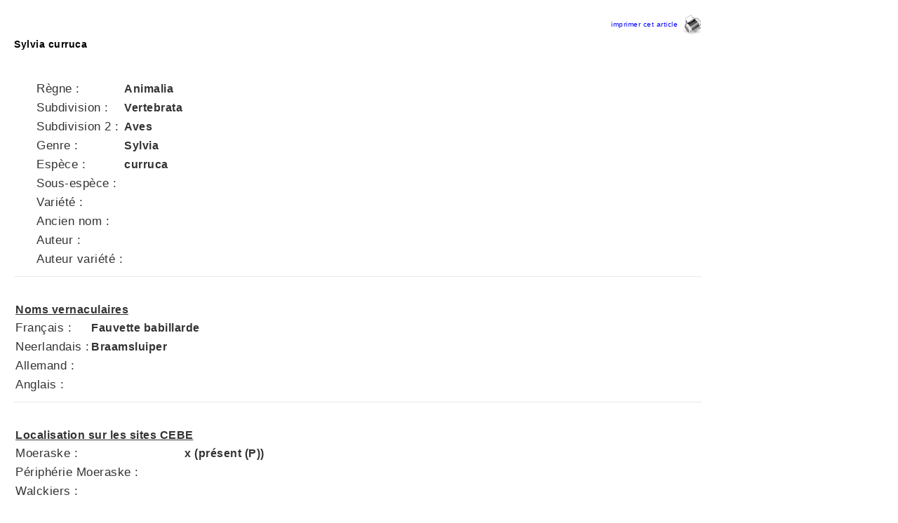

--- FILE ---
content_type: text/html; charset=UTF-8
request_url: https://fournil.cebe.be/cebe/win_item.php?print=false&file=inventaire&id=785&l=f&s=1&root=cebe
body_size: 2349
content:
<!DOCTYPE html PUBLIC "-//W3C//DTD XHTML 1.0 Transitional//EN" "http://www.w3.org/TR/xhtml1/DTD/xhtml1-transitional.dtd">
<html xmlns="http://www.w3.org/1999/xhtml" lang="fr" xml:lang="fr">
	<head>
		<meta http-equiv="Content-Type" content="text/html; charset=utf-8" />
		<meta http-equiv="Content-Language" content="fr" />
		<meta name="author" content="dav" />
		<meta name="generator" content="Bluefish 2.2.4" />
		<meta name="googlebot" content="archive" />
		<meta content="C.E.B.E., Commission de l'Environnement de Bruxelles et Environs" name=description>
		<meta content = "CEBE - MOB#C.E.B.E. - M.O.B.#C.E.B.E. - M.O.B.,cebe, c.e.b.e., mob, environnement, écologie, réserve naturelle, moeraske, hof ter musschen, evere, schaerbeek, haren, protection, nature, c.e.b.e.,m.o.b.,Biodiversité,Informations générales,Introduction," name=keywords>
<script type="text/javascript" src="../prs_gal/clearbox/clearbox.js?dir=../../prs_gal/clearbox&lng=fr"></script>
		<link rel='stylesheet' type='text/css' href='../prs_cms/css/cebe/system.css'></link><link rel='stylesheet' type='text/css' href='../prs_cms/css/cebe/content.css'></link>	
				
		<!--[if lte IE 9]> 
		<script type="text/javascript" src="../../../prs_cms/js/hover.js"> 
		</script>

		<script type="text/javascript" src="../../../prs_cms/js/roundies.js"> 
		</script><![endif]-->
		
		<!--[if lte IE 7]> 
		<style type="text/css" media="screen">
			#menu .menuhr {
				width:175px;
			}
		</style>
		<![endif]-->

		<title></title>
	</head>
	
<body>

		<!-- ================================================================================ -->
		<!-- MENUS & CONTENT -->
		<table id="maincontent" cellspacing="0" cellpadding="0" summary="" border="0">
			<tr>
			<!-- fix : value px;     variable : 100% -->
				<td id="centercontent" width="970px;">

					<table id="tablecontent" cellspacing="0" cellpadding="0" summary="" border="0">
			         <tr>
	
							<td valign="top" width="100%" style="padding:20px;">
								<!-- MAIN CONTENT BEGIN ================================================================== -->
				
 
		<a name="785"></a>
		<div style="float:right;padding-bottom:4px;"><p><a class="link_formation" style="font-size:x-small" href="win_item.php?print=true&file=inventaire&id=785&l=f&s=1&root=cebe" target="_blank">imprimer cet article&nbsp;&nbsp;<img align="absmiddle" src="images/_system/but_banner_print.gif" border="0" /></a></p></div><p>&nbsp;</p>
		<p class="news_title">Sylvia&nbsp;curruca&nbsp;</p>
		<ul>
			<li class="col" style="width:655px;">
				<p>&nbsp;</p>
				<table cellpadding="5" cellspacing="2" border="0">
					<tr><td>R&egrave;gne : </td><td><b>Animalia</b></td></tr>
					<tr><td>Subdivision : </td><td><b>Vertebrata</b></td></tr>
					<tr><td>Subdivision 2 : </td><td><b>Aves</b></td></tr>
					<tr><td>Genre : </td><td><b>Sylvia</b></td></tr>
					<tr><td>Esp&egrave;ce : </td><td><b>curruca</b></td></tr>
					<tr><td>Sous-esp&egrave;ce : </td><td><b></b</td></tr>
					<tr><td>Vari&eacute;t&eacute; : </td><td><b></b></td></tr>
					<tr><td>Ancien nom : </td><td><b></b></td></tr>
					<tr><td>Auteur : </td><td><b></b></td></tr>
					<tr><td>Auteur vari&eacute;t&eacute; : </td><td><b></b></td></tr>
				</table>
			</li>
			<li class="coll" style="width:0px;"></li>
		</ul>
		<div style="clear:both;display:hidden"></div>
			<hr/>
			<p>&nbsp;</p>
				<table cellpadding="5" cellspacing="2" border="0">
					<tr><td colspan="2"><b><u>Noms vernaculaires</b></u></td></tr>
					<tr><td>Fran&ccedil;ais : </td><td><b>Fauvette babillarde</b></td></tr>
					<tr><td>Neerlandais : </td><td><b>Braamsluiper</b></td></tr>
					<tr><td>Allemand : </td><td><b></b></td></tr>
					<tr><td>Anglais : </td><td><b></b></td></tr>
				</table>
			<hr/>
				<p>&nbsp;</p>
				<table cellpadding="5" cellspacing="2" border="0" style="white-space: nowrap">
					<tr><td colspan="2"><b><u>Localisation sur les sites CEBE</b></u></td></tr>
					<tr><td>Moeraske : </td><td><b>x (présent (P))</b></td></tr>
					<tr><td>P&eacute;riph&eacute;rie Moeraske : </td><td><b></b></td></tr>
					<tr><td>Walckiers : </td><td><b></b></td></tr>
					<tr><td>Hof ter Musschen : </td><td><b>x (nicheur probable (NP))</b></td></tr>
					<tr><td>P&eacute;riph&eacute;rie Hof ter Musschen : </td><td><b>x</b></td></tr>
					<tr><td>Houtweg : </td><td><b></b></td></tr>
				</table>
			<hr/>
				<p>&nbsp;</p>
				<table cellpadding="5" cellspacing="2" border="0">
					<tr><td colspan="2"><b><u>D&eacute;termination</b></u></td></tr>
					<tr><td style="vertical-align:top;white-space: nowrap">D&eacute;termination confirm&eacute;e : </td><td style="vertical-align:top;"><b>oui</b></td></tr>
					<tr><td>D&eacute;couvreur CEBE : </td><td><b>Michel Durant</b></td></tr>
					<tr><td>D&eacute;terminateur : </td><td><b>Michel Durant</b></td></tr>
					<tr><td style="vertical-align:top;">Nomenclature : </td><td><b></b></td></tr>
				</table>
			<hr/>
				<p>&nbsp;</p>
				<p><b><u>Bibliographie</b></u><br/>
				</p>
			<hr/>
				<p>&nbsp;</p>
				<p><b><u>Commentaires</b></u><br/>
				L'espèce a aussi souvent été observée en bordure de l'Hof ter Musschen par Alain Boeckx (communication personnelle), MM.<br></p>
			<hr/>
				<p>&nbsp;</p>
				<p><b><u>Biotopes</b></u><br/>
				</p>
			<hr/>
				<p>&nbsp;</p>
				<p><b><u>Observations</b></u><br/>
				20/04/2011, Moeraske, 1 chanteur, B.Pasau.<br>
2007, Hof ter Musschen, chaque année depuis 3 ans: nicheuse probable, MD.</p>
				<table cellpadding="5" cellspacing="15" border="0" nowrap>
				</table>
				<p>&nbsp;</p>
				<p><b><u>Google Map & Obserbations.be</b></u></p>
				<p>
<script type="text/javascript" src="../prs_cms/js/jquery-1.5.1.min.js"></script><script type="text/javascript" src="../prs_cms/js/tabs.js"></script></p>
<link href="../prs_cms/css/mlma/tabs.css" rel="stylesheet" type="text/css" />
<div class="container" style="height:500px;width:980px;">
	<ul class="tabs">
		<li>
			<a href="#tab1">Moeraske</a></li>
		<li>
			<a href="#tab2">Hof ter Musschen</a></li>
		<li>
			<a href="#tab01">CEBE</a></li>
		<li>
			<a href="#tab02">Bruxelles</a></li>
		<li>
			<a href="#tab03">Belgique</a></li>
		<li>
			<a href="#tab04">Photos CEBE</a></li>
		<li>
			<a href="#tab05">Photos</a></li>
	</ul>
	<div class="tab_container">
	<div class="tab_content" id="tab1">
				<iframe style='position:relative; z-index:0' scrolling:'no' src='technics/php/map_moe_googlemap.php?coord=' marginHeight=0 marginWidth=0 height=450 width=920 frameborder=1></iframe>
				
		</div>
		<div class="tab_content" id="tab2">
				<iframe style='position:relative; z-index:0' scrolling:'no' src='technics/php/map_hof_googlemap.php?coord=' marginHeight=0 marginWidth=0 height=450 width=920 frameborder=1></iframe>
				
		</div>
		<div class="tab_content" id="tab01">
				<IFRAME id='f1' src='http://cebe.observations.be/soort/view/78?from=2000-01-01' width=950 height=500 scrolling=auto frameborder=0 > </IFRAME>
				
		</div>
		<div class="tab_content" id="tab02">
				<IFRAME id='f1' src='http://observations.be/soort/view/78?prov=19&from=2000-01-01' width=950 height=500 scrolling=auto frameborder=0 > </IFRAME>
						</div>
		<div class="tab_content" id="tab03">
				<IFRAME id='f1' src='http://observations.be/soort/view/78?from=2000-01-01' width=950 height=500 scrolling=auto frameborder=0 > </IFRAME>
						</div>
		<div class="tab_content" id="tab04">
				<IFRAME id='f1' src='http://cebe.observations.be/soort/photos/78' width=950 height=500 scrolling=auto frameborder=0 > </IFRAME>
						</div>
		<div class="tab_content" id="tab05">
				<IFRAME id='f1' src='http://observations.be/soort/photos/78' width=950 height=500 scrolling=auto frameborder=0 > </IFRAME>
						</div>

	</div>
</div>
<div style="clear:both;display:hidden">
	&nbsp;</div>
		<p>&nbsp;</p>
							</td>
		
						</tr>
					</table>	
				</td>	

					</tr>
		</table>
				
	</body>
</html>






--- FILE ---
content_type: text/css
request_url: https://fournil.cebe.be/prs_cms/css/mlma/tabs.css
body_size: 415
content:
.container {
	width: 730px; 
	margin: 10px auto;
	margin-left:0px;
	}

ul.tabs {
	margin: 0;
	padding: 0;
	float: left;
	list-style: none;
	height: 32px;
	border-bottom: 1px solid #999;
	border-left: 1px solid #999;
	width: 100%;
}
ul.tabs li {
	float: left;
	margin: 0;
	padding: 0;
	height: 31px;
	line-height: 31px;
	border: 1px solid #999;
	border-left: none;
	margin-bottom: -1px;
	background: #e0e0e0;
	overflow: hidden;
	position: relative;
}
ul.tabs li a {
	text-decoration: none;
	color: #000;
	display: block;
	font-size: 1.2em;
	padding: 0 20px;
	border: 1px solid #fff;
	outline: none;
}
ul.tabs li a:hover {
	background: #ccc;
}	
html ul.tabs li.active, html ul.tabs li.active a:hover  {
	background: #fff;
	border-bottom: 1px solid #fff;
}
.tab_container {
	border: 1px solid #999;
	border-top: none;
	clear: both;
	float: left; 
	width: 100%;
	background: #fff;
	-moz-border-radius-bottomright: 5px;
	-khtml-border-radius-bottomright: 5px;
	-webkit-border-bottom-right-radius: 5px;
	-moz-border-radius-bottomleft: 5px;
	-khtml-border-radius-bottomleft: 5px;
	-webkit-border-bottom-left-radius: 5px;
}
.tab_content {
	padding: 20px;
/*	font-size: 1.2em; */
}

/*
.tab_content h2 {
	font-weight: normal;
	padding-bottom: 10px;
/*	border-bottom: 1px dashed #ddd;*/
/*	margin-bottom:10px;
	font-size: 1.8em;
}
.tab_content h3 a{
	color: #254588;
}

*/
/* margin = top right bottom left */
/*
.tab_content img {
	float: right;
	margin: 0 0px 20px 20px;           
	border: 1px solid #ddd;
	padding: 5px;
}
*/

--- FILE ---
content_type: application/javascript
request_url: https://fournil.cebe.be/prs_gal/clearbox/clearbox.js?dir=../../prs_gal/clearbox&lng=fr
body_size: 665
content:



/*                                                                                                                                                                              
	clearbox by Kreatura Media
	
	script home:			http://www.clearbox.hu
							http://kreaturamedia.com
						
	Facebook: 				http://www.facebook.com/ClearBoxJS
							http://www.facebook.com/kreaturamedia

	LICENSZ FELTÉTELEK:

	A clearbox szabadon felhasználható bármely honlapon, 
	A clearbox a készítő beleegyezése nélkül pénzért harmadik félnek tovább nem adható!

	LICENSE:

	ClearBox can be used free for all web pages.

*/



var	CB_ScriptDir='clearbox'; // RELATIVE to your html file!
var	CB_Language='fr';



//
//	ClearBox load:
//

	var CB_Scripts = document.getElementsByTagName('script');
	for(i=0;i<CB_Scripts.length;i++){
		if (CB_Scripts[i].getAttribute('src')){
			var q=CB_Scripts[i].getAttribute('src');
			if(q.match('clearbox.js')){
				var url = q.split('clearbox.js');
				var path = url[0];
				var query = url[1].substring(1);
				var pars = query.split('&');
				for(j=0; j<pars.length; j++) {
					par = pars[j].split('=');
					switch(par[0]) {
						case 'config': {
							CB_Config = par[1];
							break;
						}
						case 'dir': {
							CB_ScriptDir = par[1];
							break;
						}
						case 'lng': {
							CB_Language = par[1];
							break;
						}
						case 'debugmode': {
							CB_DebugMode = 'on';
							break;
						}
					}
				}
			}
		}
	}

	if(!CB_Config){
		var CB_Config='default';
	}

	document.write('<link rel="stylesheet" type="text/css" href="'+CB_ScriptDir+'/config/'+CB_Config+'/cb_style.css" />');
	document.write('<script type="text/javascript" src="'+CB_ScriptDir+'/config/'+CB_Config+'/cb_config.js"></script>');
	document.write('<script type="text/javascript" src="'+CB_ScriptDir+'/language/'+CB_Language+'/cb_language.js"></script>');
	document.write('<script type="text/javascript" src="'+CB_ScriptDir+'/core/cb_core.js"></script>');